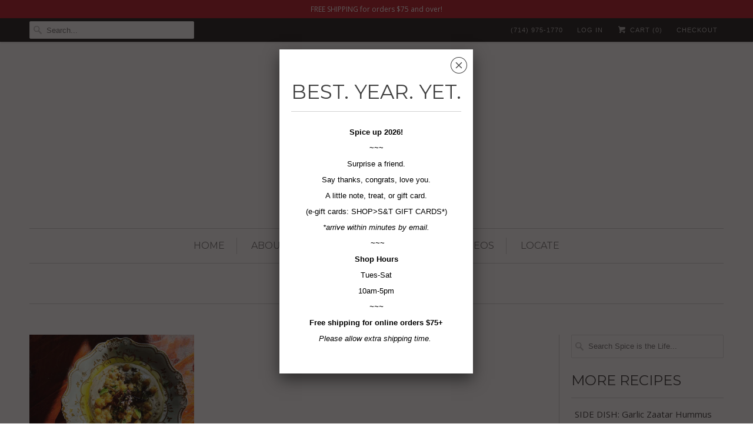

--- FILE ---
content_type: text/html; charset=utf-8
request_url: https://www.spiceandtulips.com/blogs/life-in-turkey/tagged/arbol-chiles
body_size: 11534
content:
<!DOCTYPE html>
<!--[if lt IE 7 ]><html class="ie ie6" lang="en"> <![endif]-->
<!--[if IE 7 ]><html class="ie ie7" lang="en"> <![endif]-->
<!--[if IE 8 ]><html class="ie ie8" lang="en"> <![endif]-->
<!--[if IE 9 ]><html class="ie ie9" lang="en"> <![endif]-->
<!--[if (gte IE 10)|!(IE)]><!--><html lang="en"> <!--<![endif]-->
  <head>
    <meta charset="utf-8">
    <meta http-equiv="cleartype" content="on">
    <meta name="robots" content="index,follow">

    
    <title>Spice is the Life Tagged "Arbol Chiles" - Spice &amp; Tulips</title>

    

    <!-- Custom Fonts -->
    
      <link href="//fonts.googleapis.com/css?family=.|Open+Sans+Condensed:light,normal,bold|Montserrat:light,normal,bold|Montserrat:light,normal,bold|Merriweather:light,normal,bold|Open+Sans:light,normal,bold" rel="stylesheet" type="text/css" />
    

    

<meta name="author" content="Spice &amp; Tulips">
<meta property="og:url" content="https://www.spiceandtulips.com/blogs/life-in-turkey/tagged/arbol-chiles">
<meta property="og:site_name" content="Spice &amp; Tulips">


  <meta property="og:type" content="article">
  <meta property="og:title" content="Spice is the Life">
  
    
    
    
      <meta property="og:image" content="http://www.spiceandtulips.com/cdn/shop/articles/Hummus_Otto-inspired_grande.jpg?v=1616261089">
      <meta property="og:image:secure_url" content="https://www.spiceandtulips.com/cdn/shop/articles/Hummus_Otto-inspired_grande.jpg?v=1616261089">
    
  





<meta name="twitter:card" content="summary">


    
    

    <!-- Mobile Specific Metas -->
    <meta name="HandheldFriendly" content="True">
    <meta name="MobileOptimized" content="320">
    <meta name="viewport" content="width=device-width,initial-scale=1">
    <meta name="theme-color" content="#ffffff">

    <!-- Stylesheets for Responsive 5.2.2 -->
    <link href="//www.spiceandtulips.com/cdn/shop/t/3/assets/styles.scss.css?v=119469901846267772011742937620" rel="stylesheet" type="text/css" media="all" />

    <!-- Icons -->
    <link rel="shortcut icon" type="image/x-icon" href="//www.spiceandtulips.com/cdn/shop/t/3/assets/favicon.png?v=157828324935333323681476484715">
    <link rel="canonical" href="https://www.spiceandtulips.com/blogs/life-in-turkey/tagged/arbol-chiles" />

    

    <script src="//www.spiceandtulips.com/cdn/shop/t/3/assets/app.js?v=112959874661920566621594156020" type="text/javascript"></script>
    
    <script>window.performance && window.performance.mark && window.performance.mark('shopify.content_for_header.start');</script><meta id="shopify-digital-wallet" name="shopify-digital-wallet" content="/10575086/digital_wallets/dialog">
<meta name="shopify-checkout-api-token" content="29b6c3789d7e08c625f955c007f0799f">
<meta id="in-context-paypal-metadata" data-shop-id="10575086" data-venmo-supported="false" data-environment="production" data-locale="en_US" data-paypal-v4="true" data-currency="USD">
<link rel="alternate" type="application/atom+xml" title="Feed" href="/blogs/life-in-turkey/tagged/arbol-chiles.atom" />
<script async="async" src="/checkouts/internal/preloads.js?locale=en-US"></script>
<link rel="preconnect" href="https://shop.app" crossorigin="anonymous">
<script async="async" src="https://shop.app/checkouts/internal/preloads.js?locale=en-US&shop_id=10575086" crossorigin="anonymous"></script>
<script id="shopify-features" type="application/json">{"accessToken":"29b6c3789d7e08c625f955c007f0799f","betas":["rich-media-storefront-analytics"],"domain":"www.spiceandtulips.com","predictiveSearch":true,"shopId":10575086,"locale":"en"}</script>
<script>var Shopify = Shopify || {};
Shopify.shop = "spice-tulips.myshopify.com";
Shopify.locale = "en";
Shopify.currency = {"active":"USD","rate":"1.0"};
Shopify.country = "US";
Shopify.theme = {"name":"Responsive","id":160819528,"schema_name":null,"schema_version":null,"theme_store_id":304,"role":"main"};
Shopify.theme.handle = "null";
Shopify.theme.style = {"id":null,"handle":null};
Shopify.cdnHost = "www.spiceandtulips.com/cdn";
Shopify.routes = Shopify.routes || {};
Shopify.routes.root = "/";</script>
<script type="module">!function(o){(o.Shopify=o.Shopify||{}).modules=!0}(window);</script>
<script>!function(o){function n(){var o=[];function n(){o.push(Array.prototype.slice.apply(arguments))}return n.q=o,n}var t=o.Shopify=o.Shopify||{};t.loadFeatures=n(),t.autoloadFeatures=n()}(window);</script>
<script>
  window.ShopifyPay = window.ShopifyPay || {};
  window.ShopifyPay.apiHost = "shop.app\/pay";
  window.ShopifyPay.redirectState = null;
</script>
<script id="shop-js-analytics" type="application/json">{"pageType":"blog"}</script>
<script defer="defer" async type="module" src="//www.spiceandtulips.com/cdn/shopifycloud/shop-js/modules/v2/client.init-shop-cart-sync_C5BV16lS.en.esm.js"></script>
<script defer="defer" async type="module" src="//www.spiceandtulips.com/cdn/shopifycloud/shop-js/modules/v2/chunk.common_CygWptCX.esm.js"></script>
<script type="module">
  await import("//www.spiceandtulips.com/cdn/shopifycloud/shop-js/modules/v2/client.init-shop-cart-sync_C5BV16lS.en.esm.js");
await import("//www.spiceandtulips.com/cdn/shopifycloud/shop-js/modules/v2/chunk.common_CygWptCX.esm.js");

  window.Shopify.SignInWithShop?.initShopCartSync?.({"fedCMEnabled":true,"windoidEnabled":true});

</script>
<script>
  window.Shopify = window.Shopify || {};
  if (!window.Shopify.featureAssets) window.Shopify.featureAssets = {};
  window.Shopify.featureAssets['shop-js'] = {"shop-cart-sync":["modules/v2/client.shop-cart-sync_ZFArdW7E.en.esm.js","modules/v2/chunk.common_CygWptCX.esm.js"],"init-fed-cm":["modules/v2/client.init-fed-cm_CmiC4vf6.en.esm.js","modules/v2/chunk.common_CygWptCX.esm.js"],"shop-button":["modules/v2/client.shop-button_tlx5R9nI.en.esm.js","modules/v2/chunk.common_CygWptCX.esm.js"],"shop-cash-offers":["modules/v2/client.shop-cash-offers_DOA2yAJr.en.esm.js","modules/v2/chunk.common_CygWptCX.esm.js","modules/v2/chunk.modal_D71HUcav.esm.js"],"init-windoid":["modules/v2/client.init-windoid_sURxWdc1.en.esm.js","modules/v2/chunk.common_CygWptCX.esm.js"],"shop-toast-manager":["modules/v2/client.shop-toast-manager_ClPi3nE9.en.esm.js","modules/v2/chunk.common_CygWptCX.esm.js"],"init-shop-email-lookup-coordinator":["modules/v2/client.init-shop-email-lookup-coordinator_B8hsDcYM.en.esm.js","modules/v2/chunk.common_CygWptCX.esm.js"],"init-shop-cart-sync":["modules/v2/client.init-shop-cart-sync_C5BV16lS.en.esm.js","modules/v2/chunk.common_CygWptCX.esm.js"],"avatar":["modules/v2/client.avatar_BTnouDA3.en.esm.js"],"pay-button":["modules/v2/client.pay-button_FdsNuTd3.en.esm.js","modules/v2/chunk.common_CygWptCX.esm.js"],"init-customer-accounts":["modules/v2/client.init-customer-accounts_DxDtT_ad.en.esm.js","modules/v2/client.shop-login-button_C5VAVYt1.en.esm.js","modules/v2/chunk.common_CygWptCX.esm.js","modules/v2/chunk.modal_D71HUcav.esm.js"],"init-shop-for-new-customer-accounts":["modules/v2/client.init-shop-for-new-customer-accounts_ChsxoAhi.en.esm.js","modules/v2/client.shop-login-button_C5VAVYt1.en.esm.js","modules/v2/chunk.common_CygWptCX.esm.js","modules/v2/chunk.modal_D71HUcav.esm.js"],"shop-login-button":["modules/v2/client.shop-login-button_C5VAVYt1.en.esm.js","modules/v2/chunk.common_CygWptCX.esm.js","modules/v2/chunk.modal_D71HUcav.esm.js"],"init-customer-accounts-sign-up":["modules/v2/client.init-customer-accounts-sign-up_CPSyQ0Tj.en.esm.js","modules/v2/client.shop-login-button_C5VAVYt1.en.esm.js","modules/v2/chunk.common_CygWptCX.esm.js","modules/v2/chunk.modal_D71HUcav.esm.js"],"shop-follow-button":["modules/v2/client.shop-follow-button_Cva4Ekp9.en.esm.js","modules/v2/chunk.common_CygWptCX.esm.js","modules/v2/chunk.modal_D71HUcav.esm.js"],"checkout-modal":["modules/v2/client.checkout-modal_BPM8l0SH.en.esm.js","modules/v2/chunk.common_CygWptCX.esm.js","modules/v2/chunk.modal_D71HUcav.esm.js"],"lead-capture":["modules/v2/client.lead-capture_Bi8yE_yS.en.esm.js","modules/v2/chunk.common_CygWptCX.esm.js","modules/v2/chunk.modal_D71HUcav.esm.js"],"shop-login":["modules/v2/client.shop-login_D6lNrXab.en.esm.js","modules/v2/chunk.common_CygWptCX.esm.js","modules/v2/chunk.modal_D71HUcav.esm.js"],"payment-terms":["modules/v2/client.payment-terms_CZxnsJam.en.esm.js","modules/v2/chunk.common_CygWptCX.esm.js","modules/v2/chunk.modal_D71HUcav.esm.js"]};
</script>
<script id="__st">var __st={"a":10575086,"offset":-28800,"reqid":"7e7f4e79-7725-4b60-b58d-b31643200468-1768753082","pageurl":"www.spiceandtulips.com\/blogs\/life-in-turkey\/tagged\/arbol-chiles","s":"blogs-105848456","u":"c8841d70559f","p":"blog","rtyp":"blog","rid":105848456};</script>
<script>window.ShopifyPaypalV4VisibilityTracking = true;</script>
<script id="captcha-bootstrap">!function(){'use strict';const t='contact',e='account',n='new_comment',o=[[t,t],['blogs',n],['comments',n],[t,'customer']],c=[[e,'customer_login'],[e,'guest_login'],[e,'recover_customer_password'],[e,'create_customer']],r=t=>t.map((([t,e])=>`form[action*='/${t}']:not([data-nocaptcha='true']) input[name='form_type'][value='${e}']`)).join(','),a=t=>()=>t?[...document.querySelectorAll(t)].map((t=>t.form)):[];function s(){const t=[...o],e=r(t);return a(e)}const i='password',u='form_key',d=['recaptcha-v3-token','g-recaptcha-response','h-captcha-response',i],f=()=>{try{return window.sessionStorage}catch{return}},m='__shopify_v',_=t=>t.elements[u];function p(t,e,n=!1){try{const o=window.sessionStorage,c=JSON.parse(o.getItem(e)),{data:r}=function(t){const{data:e,action:n}=t;return t[m]||n?{data:e,action:n}:{data:t,action:n}}(c);for(const[e,n]of Object.entries(r))t.elements[e]&&(t.elements[e].value=n);n&&o.removeItem(e)}catch(o){console.error('form repopulation failed',{error:o})}}const l='form_type',E='cptcha';function T(t){t.dataset[E]=!0}const w=window,h=w.document,L='Shopify',v='ce_forms',y='captcha';let A=!1;((t,e)=>{const n=(g='f06e6c50-85a8-45c8-87d0-21a2b65856fe',I='https://cdn.shopify.com/shopifycloud/storefront-forms-hcaptcha/ce_storefront_forms_captcha_hcaptcha.v1.5.2.iife.js',D={infoText:'Protected by hCaptcha',privacyText:'Privacy',termsText:'Terms'},(t,e,n)=>{const o=w[L][v],c=o.bindForm;if(c)return c(t,g,e,D).then(n);var r;o.q.push([[t,g,e,D],n]),r=I,A||(h.body.append(Object.assign(h.createElement('script'),{id:'captcha-provider',async:!0,src:r})),A=!0)});var g,I,D;w[L]=w[L]||{},w[L][v]=w[L][v]||{},w[L][v].q=[],w[L][y]=w[L][y]||{},w[L][y].protect=function(t,e){n(t,void 0,e),T(t)},Object.freeze(w[L][y]),function(t,e,n,w,h,L){const[v,y,A,g]=function(t,e,n){const i=e?o:[],u=t?c:[],d=[...i,...u],f=r(d),m=r(i),_=r(d.filter((([t,e])=>n.includes(e))));return[a(f),a(m),a(_),s()]}(w,h,L),I=t=>{const e=t.target;return e instanceof HTMLFormElement?e:e&&e.form},D=t=>v().includes(t);t.addEventListener('submit',(t=>{const e=I(t);if(!e)return;const n=D(e)&&!e.dataset.hcaptchaBound&&!e.dataset.recaptchaBound,o=_(e),c=g().includes(e)&&(!o||!o.value);(n||c)&&t.preventDefault(),c&&!n&&(function(t){try{if(!f())return;!function(t){const e=f();if(!e)return;const n=_(t);if(!n)return;const o=n.value;o&&e.removeItem(o)}(t);const e=Array.from(Array(32),(()=>Math.random().toString(36)[2])).join('');!function(t,e){_(t)||t.append(Object.assign(document.createElement('input'),{type:'hidden',name:u})),t.elements[u].value=e}(t,e),function(t,e){const n=f();if(!n)return;const o=[...t.querySelectorAll(`input[type='${i}']`)].map((({name:t})=>t)),c=[...d,...o],r={};for(const[a,s]of new FormData(t).entries())c.includes(a)||(r[a]=s);n.setItem(e,JSON.stringify({[m]:1,action:t.action,data:r}))}(t,e)}catch(e){console.error('failed to persist form',e)}}(e),e.submit())}));const S=(t,e)=>{t&&!t.dataset[E]&&(n(t,e.some((e=>e===t))),T(t))};for(const o of['focusin','change'])t.addEventListener(o,(t=>{const e=I(t);D(e)&&S(e,y())}));const B=e.get('form_key'),M=e.get(l),P=B&&M;t.addEventListener('DOMContentLoaded',(()=>{const t=y();if(P)for(const e of t)e.elements[l].value===M&&p(e,B);[...new Set([...A(),...v().filter((t=>'true'===t.dataset.shopifyCaptcha))])].forEach((e=>S(e,t)))}))}(h,new URLSearchParams(w.location.search),n,t,e,['guest_login'])})(!0,!0)}();</script>
<script integrity="sha256-4kQ18oKyAcykRKYeNunJcIwy7WH5gtpwJnB7kiuLZ1E=" data-source-attribution="shopify.loadfeatures" defer="defer" src="//www.spiceandtulips.com/cdn/shopifycloud/storefront/assets/storefront/load_feature-a0a9edcb.js" crossorigin="anonymous"></script>
<script crossorigin="anonymous" defer="defer" src="//www.spiceandtulips.com/cdn/shopifycloud/storefront/assets/shopify_pay/storefront-65b4c6d7.js?v=20250812"></script>
<script data-source-attribution="shopify.dynamic_checkout.dynamic.init">var Shopify=Shopify||{};Shopify.PaymentButton=Shopify.PaymentButton||{isStorefrontPortableWallets:!0,init:function(){window.Shopify.PaymentButton.init=function(){};var t=document.createElement("script");t.src="https://www.spiceandtulips.com/cdn/shopifycloud/portable-wallets/latest/portable-wallets.en.js",t.type="module",document.head.appendChild(t)}};
</script>
<script data-source-attribution="shopify.dynamic_checkout.buyer_consent">
  function portableWalletsHideBuyerConsent(e){var t=document.getElementById("shopify-buyer-consent"),n=document.getElementById("shopify-subscription-policy-button");t&&n&&(t.classList.add("hidden"),t.setAttribute("aria-hidden","true"),n.removeEventListener("click",e))}function portableWalletsShowBuyerConsent(e){var t=document.getElementById("shopify-buyer-consent"),n=document.getElementById("shopify-subscription-policy-button");t&&n&&(t.classList.remove("hidden"),t.removeAttribute("aria-hidden"),n.addEventListener("click",e))}window.Shopify?.PaymentButton&&(window.Shopify.PaymentButton.hideBuyerConsent=portableWalletsHideBuyerConsent,window.Shopify.PaymentButton.showBuyerConsent=portableWalletsShowBuyerConsent);
</script>
<script data-source-attribution="shopify.dynamic_checkout.cart.bootstrap">document.addEventListener("DOMContentLoaded",(function(){function t(){return document.querySelector("shopify-accelerated-checkout-cart, shopify-accelerated-checkout")}if(t())Shopify.PaymentButton.init();else{new MutationObserver((function(e,n){t()&&(Shopify.PaymentButton.init(),n.disconnect())})).observe(document.body,{childList:!0,subtree:!0})}}));
</script>
<link id="shopify-accelerated-checkout-styles" rel="stylesheet" media="screen" href="https://www.spiceandtulips.com/cdn/shopifycloud/portable-wallets/latest/accelerated-checkout-backwards-compat.css" crossorigin="anonymous">
<style id="shopify-accelerated-checkout-cart">
        #shopify-buyer-consent {
  margin-top: 1em;
  display: inline-block;
  width: 100%;
}

#shopify-buyer-consent.hidden {
  display: none;
}

#shopify-subscription-policy-button {
  background: none;
  border: none;
  padding: 0;
  text-decoration: underline;
  font-size: inherit;
  cursor: pointer;
}

#shopify-subscription-policy-button::before {
  box-shadow: none;
}

      </style>

<script>window.performance && window.performance.mark && window.performance.mark('shopify.content_for_header.end');</script>
  <link href="https://monorail-edge.shopifysvc.com" rel="dns-prefetch">
<script>(function(){if ("sendBeacon" in navigator && "performance" in window) {try {var session_token_from_headers = performance.getEntriesByType('navigation')[0].serverTiming.find(x => x.name == '_s').description;} catch {var session_token_from_headers = undefined;}var session_cookie_matches = document.cookie.match(/_shopify_s=([^;]*)/);var session_token_from_cookie = session_cookie_matches && session_cookie_matches.length === 2 ? session_cookie_matches[1] : "";var session_token = session_token_from_headers || session_token_from_cookie || "";function handle_abandonment_event(e) {var entries = performance.getEntries().filter(function(entry) {return /monorail-edge.shopifysvc.com/.test(entry.name);});if (!window.abandonment_tracked && entries.length === 0) {window.abandonment_tracked = true;var currentMs = Date.now();var navigation_start = performance.timing.navigationStart;var payload = {shop_id: 10575086,url: window.location.href,navigation_start,duration: currentMs - navigation_start,session_token,page_type: "blog"};window.navigator.sendBeacon("https://monorail-edge.shopifysvc.com/v1/produce", JSON.stringify({schema_id: "online_store_buyer_site_abandonment/1.1",payload: payload,metadata: {event_created_at_ms: currentMs,event_sent_at_ms: currentMs}}));}}window.addEventListener('pagehide', handle_abandonment_event);}}());</script>
<script id="web-pixels-manager-setup">(function e(e,d,r,n,o){if(void 0===o&&(o={}),!Boolean(null===(a=null===(i=window.Shopify)||void 0===i?void 0:i.analytics)||void 0===a?void 0:a.replayQueue)){var i,a;window.Shopify=window.Shopify||{};var t=window.Shopify;t.analytics=t.analytics||{};var s=t.analytics;s.replayQueue=[],s.publish=function(e,d,r){return s.replayQueue.push([e,d,r]),!0};try{self.performance.mark("wpm:start")}catch(e){}var l=function(){var e={modern:/Edge?\/(1{2}[4-9]|1[2-9]\d|[2-9]\d{2}|\d{4,})\.\d+(\.\d+|)|Firefox\/(1{2}[4-9]|1[2-9]\d|[2-9]\d{2}|\d{4,})\.\d+(\.\d+|)|Chrom(ium|e)\/(9{2}|\d{3,})\.\d+(\.\d+|)|(Maci|X1{2}).+ Version\/(15\.\d+|(1[6-9]|[2-9]\d|\d{3,})\.\d+)([,.]\d+|)( \(\w+\)|)( Mobile\/\w+|) Safari\/|Chrome.+OPR\/(9{2}|\d{3,})\.\d+\.\d+|(CPU[ +]OS|iPhone[ +]OS|CPU[ +]iPhone|CPU IPhone OS|CPU iPad OS)[ +]+(15[._]\d+|(1[6-9]|[2-9]\d|\d{3,})[._]\d+)([._]\d+|)|Android:?[ /-](13[3-9]|1[4-9]\d|[2-9]\d{2}|\d{4,})(\.\d+|)(\.\d+|)|Android.+Firefox\/(13[5-9]|1[4-9]\d|[2-9]\d{2}|\d{4,})\.\d+(\.\d+|)|Android.+Chrom(ium|e)\/(13[3-9]|1[4-9]\d|[2-9]\d{2}|\d{4,})\.\d+(\.\d+|)|SamsungBrowser\/([2-9]\d|\d{3,})\.\d+/,legacy:/Edge?\/(1[6-9]|[2-9]\d|\d{3,})\.\d+(\.\d+|)|Firefox\/(5[4-9]|[6-9]\d|\d{3,})\.\d+(\.\d+|)|Chrom(ium|e)\/(5[1-9]|[6-9]\d|\d{3,})\.\d+(\.\d+|)([\d.]+$|.*Safari\/(?![\d.]+ Edge\/[\d.]+$))|(Maci|X1{2}).+ Version\/(10\.\d+|(1[1-9]|[2-9]\d|\d{3,})\.\d+)([,.]\d+|)( \(\w+\)|)( Mobile\/\w+|) Safari\/|Chrome.+OPR\/(3[89]|[4-9]\d|\d{3,})\.\d+\.\d+|(CPU[ +]OS|iPhone[ +]OS|CPU[ +]iPhone|CPU IPhone OS|CPU iPad OS)[ +]+(10[._]\d+|(1[1-9]|[2-9]\d|\d{3,})[._]\d+)([._]\d+|)|Android:?[ /-](13[3-9]|1[4-9]\d|[2-9]\d{2}|\d{4,})(\.\d+|)(\.\d+|)|Mobile Safari.+OPR\/([89]\d|\d{3,})\.\d+\.\d+|Android.+Firefox\/(13[5-9]|1[4-9]\d|[2-9]\d{2}|\d{4,})\.\d+(\.\d+|)|Android.+Chrom(ium|e)\/(13[3-9]|1[4-9]\d|[2-9]\d{2}|\d{4,})\.\d+(\.\d+|)|Android.+(UC? ?Browser|UCWEB|U3)[ /]?(15\.([5-9]|\d{2,})|(1[6-9]|[2-9]\d|\d{3,})\.\d+)\.\d+|SamsungBrowser\/(5\.\d+|([6-9]|\d{2,})\.\d+)|Android.+MQ{2}Browser\/(14(\.(9|\d{2,})|)|(1[5-9]|[2-9]\d|\d{3,})(\.\d+|))(\.\d+|)|K[Aa][Ii]OS\/(3\.\d+|([4-9]|\d{2,})\.\d+)(\.\d+|)/},d=e.modern,r=e.legacy,n=navigator.userAgent;return n.match(d)?"modern":n.match(r)?"legacy":"unknown"}(),u="modern"===l?"modern":"legacy",c=(null!=n?n:{modern:"",legacy:""})[u],f=function(e){return[e.baseUrl,"/wpm","/b",e.hashVersion,"modern"===e.buildTarget?"m":"l",".js"].join("")}({baseUrl:d,hashVersion:r,buildTarget:u}),m=function(e){var d=e.version,r=e.bundleTarget,n=e.surface,o=e.pageUrl,i=e.monorailEndpoint;return{emit:function(e){var a=e.status,t=e.errorMsg,s=(new Date).getTime(),l=JSON.stringify({metadata:{event_sent_at_ms:s},events:[{schema_id:"web_pixels_manager_load/3.1",payload:{version:d,bundle_target:r,page_url:o,status:a,surface:n,error_msg:t},metadata:{event_created_at_ms:s}}]});if(!i)return console&&console.warn&&console.warn("[Web Pixels Manager] No Monorail endpoint provided, skipping logging."),!1;try{return self.navigator.sendBeacon.bind(self.navigator)(i,l)}catch(e){}var u=new XMLHttpRequest;try{return u.open("POST",i,!0),u.setRequestHeader("Content-Type","text/plain"),u.send(l),!0}catch(e){return console&&console.warn&&console.warn("[Web Pixels Manager] Got an unhandled error while logging to Monorail."),!1}}}}({version:r,bundleTarget:l,surface:e.surface,pageUrl:self.location.href,monorailEndpoint:e.monorailEndpoint});try{o.browserTarget=l,function(e){var d=e.src,r=e.async,n=void 0===r||r,o=e.onload,i=e.onerror,a=e.sri,t=e.scriptDataAttributes,s=void 0===t?{}:t,l=document.createElement("script"),u=document.querySelector("head"),c=document.querySelector("body");if(l.async=n,l.src=d,a&&(l.integrity=a,l.crossOrigin="anonymous"),s)for(var f in s)if(Object.prototype.hasOwnProperty.call(s,f))try{l.dataset[f]=s[f]}catch(e){}if(o&&l.addEventListener("load",o),i&&l.addEventListener("error",i),u)u.appendChild(l);else{if(!c)throw new Error("Did not find a head or body element to append the script");c.appendChild(l)}}({src:f,async:!0,onload:function(){if(!function(){var e,d;return Boolean(null===(d=null===(e=window.Shopify)||void 0===e?void 0:e.analytics)||void 0===d?void 0:d.initialized)}()){var d=window.webPixelsManager.init(e)||void 0;if(d){var r=window.Shopify.analytics;r.replayQueue.forEach((function(e){var r=e[0],n=e[1],o=e[2];d.publishCustomEvent(r,n,o)})),r.replayQueue=[],r.publish=d.publishCustomEvent,r.visitor=d.visitor,r.initialized=!0}}},onerror:function(){return m.emit({status:"failed",errorMsg:"".concat(f," has failed to load")})},sri:function(e){var d=/^sha384-[A-Za-z0-9+/=]+$/;return"string"==typeof e&&d.test(e)}(c)?c:"",scriptDataAttributes:o}),m.emit({status:"loading"})}catch(e){m.emit({status:"failed",errorMsg:(null==e?void 0:e.message)||"Unknown error"})}}})({shopId: 10575086,storefrontBaseUrl: "https://www.spiceandtulips.com",extensionsBaseUrl: "https://extensions.shopifycdn.com/cdn/shopifycloud/web-pixels-manager",monorailEndpoint: "https://monorail-edge.shopifysvc.com/unstable/produce_batch",surface: "storefront-renderer",enabledBetaFlags: ["2dca8a86"],webPixelsConfigList: [{"id":"shopify-app-pixel","configuration":"{}","eventPayloadVersion":"v1","runtimeContext":"STRICT","scriptVersion":"0450","apiClientId":"shopify-pixel","type":"APP","privacyPurposes":["ANALYTICS","MARKETING"]},{"id":"shopify-custom-pixel","eventPayloadVersion":"v1","runtimeContext":"LAX","scriptVersion":"0450","apiClientId":"shopify-pixel","type":"CUSTOM","privacyPurposes":["ANALYTICS","MARKETING"]}],isMerchantRequest: false,initData: {"shop":{"name":"Spice \u0026 Tulips","paymentSettings":{"currencyCode":"USD"},"myshopifyDomain":"spice-tulips.myshopify.com","countryCode":"US","storefrontUrl":"https:\/\/www.spiceandtulips.com"},"customer":null,"cart":null,"checkout":null,"productVariants":[],"purchasingCompany":null},},"https://www.spiceandtulips.com/cdn","fcfee988w5aeb613cpc8e4bc33m6693e112",{"modern":"","legacy":""},{"shopId":"10575086","storefrontBaseUrl":"https:\/\/www.spiceandtulips.com","extensionBaseUrl":"https:\/\/extensions.shopifycdn.com\/cdn\/shopifycloud\/web-pixels-manager","surface":"storefront-renderer","enabledBetaFlags":"[\"2dca8a86\"]","isMerchantRequest":"false","hashVersion":"fcfee988w5aeb613cpc8e4bc33m6693e112","publish":"custom","events":"[[\"page_viewed\",{}]]"});</script><script>
  window.ShopifyAnalytics = window.ShopifyAnalytics || {};
  window.ShopifyAnalytics.meta = window.ShopifyAnalytics.meta || {};
  window.ShopifyAnalytics.meta.currency = 'USD';
  var meta = {"page":{"pageType":"blog","resourceType":"blog","resourceId":105848456,"requestId":"7e7f4e79-7725-4b60-b58d-b31643200468-1768753082"}};
  for (var attr in meta) {
    window.ShopifyAnalytics.meta[attr] = meta[attr];
  }
</script>
<script class="analytics">
  (function () {
    var customDocumentWrite = function(content) {
      var jquery = null;

      if (window.jQuery) {
        jquery = window.jQuery;
      } else if (window.Checkout && window.Checkout.$) {
        jquery = window.Checkout.$;
      }

      if (jquery) {
        jquery('body').append(content);
      }
    };

    var hasLoggedConversion = function(token) {
      if (token) {
        return document.cookie.indexOf('loggedConversion=' + token) !== -1;
      }
      return false;
    }

    var setCookieIfConversion = function(token) {
      if (token) {
        var twoMonthsFromNow = new Date(Date.now());
        twoMonthsFromNow.setMonth(twoMonthsFromNow.getMonth() + 2);

        document.cookie = 'loggedConversion=' + token + '; expires=' + twoMonthsFromNow;
      }
    }

    var trekkie = window.ShopifyAnalytics.lib = window.trekkie = window.trekkie || [];
    if (trekkie.integrations) {
      return;
    }
    trekkie.methods = [
      'identify',
      'page',
      'ready',
      'track',
      'trackForm',
      'trackLink'
    ];
    trekkie.factory = function(method) {
      return function() {
        var args = Array.prototype.slice.call(arguments);
        args.unshift(method);
        trekkie.push(args);
        return trekkie;
      };
    };
    for (var i = 0; i < trekkie.methods.length; i++) {
      var key = trekkie.methods[i];
      trekkie[key] = trekkie.factory(key);
    }
    trekkie.load = function(config) {
      trekkie.config = config || {};
      trekkie.config.initialDocumentCookie = document.cookie;
      var first = document.getElementsByTagName('script')[0];
      var script = document.createElement('script');
      script.type = 'text/javascript';
      script.onerror = function(e) {
        var scriptFallback = document.createElement('script');
        scriptFallback.type = 'text/javascript';
        scriptFallback.onerror = function(error) {
                var Monorail = {
      produce: function produce(monorailDomain, schemaId, payload) {
        var currentMs = new Date().getTime();
        var event = {
          schema_id: schemaId,
          payload: payload,
          metadata: {
            event_created_at_ms: currentMs,
            event_sent_at_ms: currentMs
          }
        };
        return Monorail.sendRequest("https://" + monorailDomain + "/v1/produce", JSON.stringify(event));
      },
      sendRequest: function sendRequest(endpointUrl, payload) {
        // Try the sendBeacon API
        if (window && window.navigator && typeof window.navigator.sendBeacon === 'function' && typeof window.Blob === 'function' && !Monorail.isIos12()) {
          var blobData = new window.Blob([payload], {
            type: 'text/plain'
          });

          if (window.navigator.sendBeacon(endpointUrl, blobData)) {
            return true;
          } // sendBeacon was not successful

        } // XHR beacon

        var xhr = new XMLHttpRequest();

        try {
          xhr.open('POST', endpointUrl);
          xhr.setRequestHeader('Content-Type', 'text/plain');
          xhr.send(payload);
        } catch (e) {
          console.log(e);
        }

        return false;
      },
      isIos12: function isIos12() {
        return window.navigator.userAgent.lastIndexOf('iPhone; CPU iPhone OS 12_') !== -1 || window.navigator.userAgent.lastIndexOf('iPad; CPU OS 12_') !== -1;
      }
    };
    Monorail.produce('monorail-edge.shopifysvc.com',
      'trekkie_storefront_load_errors/1.1',
      {shop_id: 10575086,
      theme_id: 160819528,
      app_name: "storefront",
      context_url: window.location.href,
      source_url: "//www.spiceandtulips.com/cdn/s/trekkie.storefront.cd680fe47e6c39ca5d5df5f0a32d569bc48c0f27.min.js"});

        };
        scriptFallback.async = true;
        scriptFallback.src = '//www.spiceandtulips.com/cdn/s/trekkie.storefront.cd680fe47e6c39ca5d5df5f0a32d569bc48c0f27.min.js';
        first.parentNode.insertBefore(scriptFallback, first);
      };
      script.async = true;
      script.src = '//www.spiceandtulips.com/cdn/s/trekkie.storefront.cd680fe47e6c39ca5d5df5f0a32d569bc48c0f27.min.js';
      first.parentNode.insertBefore(script, first);
    };
    trekkie.load(
      {"Trekkie":{"appName":"storefront","development":false,"defaultAttributes":{"shopId":10575086,"isMerchantRequest":null,"themeId":160819528,"themeCityHash":"4410283082866705811","contentLanguage":"en","currency":"USD","eventMetadataId":"c1b95174-5ea0-455a-acef-2f4e20f26b0e"},"isServerSideCookieWritingEnabled":true,"monorailRegion":"shop_domain","enabledBetaFlags":["65f19447"]},"Session Attribution":{},"S2S":{"facebookCapiEnabled":false,"source":"trekkie-storefront-renderer","apiClientId":580111}}
    );

    var loaded = false;
    trekkie.ready(function() {
      if (loaded) return;
      loaded = true;

      window.ShopifyAnalytics.lib = window.trekkie;

      var originalDocumentWrite = document.write;
      document.write = customDocumentWrite;
      try { window.ShopifyAnalytics.merchantGoogleAnalytics.call(this); } catch(error) {};
      document.write = originalDocumentWrite;

      window.ShopifyAnalytics.lib.page(null,{"pageType":"blog","resourceType":"blog","resourceId":105848456,"requestId":"7e7f4e79-7725-4b60-b58d-b31643200468-1768753082","shopifyEmitted":true});

      var match = window.location.pathname.match(/checkouts\/(.+)\/(thank_you|post_purchase)/)
      var token = match? match[1]: undefined;
      if (!hasLoggedConversion(token)) {
        setCookieIfConversion(token);
        
      }
    });


        var eventsListenerScript = document.createElement('script');
        eventsListenerScript.async = true;
        eventsListenerScript.src = "//www.spiceandtulips.com/cdn/shopifycloud/storefront/assets/shop_events_listener-3da45d37.js";
        document.getElementsByTagName('head')[0].appendChild(eventsListenerScript);

})();</script>
<script
  defer
  src="https://www.spiceandtulips.com/cdn/shopifycloud/perf-kit/shopify-perf-kit-3.0.4.min.js"
  data-application="storefront-renderer"
  data-shop-id="10575086"
  data-render-region="gcp-us-central1"
  data-page-type="blog"
  data-theme-instance-id="160819528"
  data-theme-name=""
  data-theme-version=""
  data-monorail-region="shop_domain"
  data-resource-timing-sampling-rate="10"
  data-shs="true"
  data-shs-beacon="true"
  data-shs-export-with-fetch="true"
  data-shs-logs-sample-rate="1"
  data-shs-beacon-endpoint="https://www.spiceandtulips.com/api/collect"
></script>
</head>
  <body class="blog">
    <div class="promo_banner">
            <span>FREE SHIPPING for orders $75 and over!</span>
          </div>
    <div class="top_bar">
      <div class="container">
        
          <div class="four columns top_bar_search">
            <form class="search" action="/search">
              
                <input type="hidden" name="type" value="product" />
              
              <input type="text" name="q" class="search_box" placeholder="Search..." value="" autocapitalize="off" autocomplete="off" autocorrect="off" />
            </form>
          </div>
        

        

        <div class="columns twelve">
          <ul>
            
              
                <li>
                  <a href="/pages/714-975-1770">(714) 975-1770</a>
                </li>
              
            

            
              
                <li>
                  <a href="https://www.spiceandtulips.com/customer_authentication/redirect?locale=en&amp;region_country=US" id="customer_login_link">Log in</a>
                </li>
              
            

            <li>
              <a href="/cart" class="cart_button"><span class="icon-cart"></span> Cart (<span class="cart_count">0</span>)</a>
            </li>
            <li>
              
                <a href="/cart" class="checkout">Checkout</a>
              
            </li>
          </ul>
        </div>
      </div>
    </div>

    <div class="container content">
      <div class="sixteen columns logo">
        

        <a href="https://www.spiceandtulips.com" title="Spice &amp; Tulips">
          
            <img src="//www.spiceandtulips.com/cdn/shop/t/3/assets/logo.png?v=1373744951429687181476484715" alt="Spice &amp; Tulips" />
          
        </a>
      </div>

      <div class="sixteen columns clearfix">
        <div id="mobile_nav">
          
        </div>
        <div id="nav">
          <ul id="menu">
            
              
                <li><a href="/" >Home</a></li>
              
            
              
                <li class="dropdown"><a href="/pages/about-us"  >About<span class="icon-down-arrow arrow"></span></a>
                  <ul class="animated fadeIn">
                    
                      
                        <li><a href="/pages/about-us">Tarkan & Marissa</a></li>
                      
                    
                      
                        <li><a href="/pages/tulips-in-turkey">Tulips in Turkey</a></li>
                      
                    
                      
                        <li><a href="/pages/flowers">Flowers</a></li>
                      
                    
                      
                        <li><a href="/pages/in-loving-memory">In Loving Memory</a></li>
                      
                    
                  </ul>
                </li>
              
            
              
                <li class="dropdown"><a href="/collections"  >Shop<span class="icon-down-arrow arrow"></span></a>
                  <ul class="animated fadeIn">
                    
                      
                        <li><a href="/collections/signature-spice-blends">Signature Spice Blends</a></li>
                      
                    
                      
                        <li><a href="/collections/single-spices">Single Spices</a></li>
                      
                    
                      
                        <li><a href="/collections/the-creative-kitchen">Gourmet Salts</a></li>
                      
                    
                      
                        <li><a href="/collections/oil-balsamic">Aged Balsamics</a></li>
                      
                    
                      
                        <li><a href="/collections/sultans-gift-sets">S&T Gift Sets</a></li>
                      
                    
                      
                        <li><a href="/collections/spice-tulips-gift-cards">S&T Gift Cards</a></li>
                      
                    
                  </ul>
                </li>
              
            
              
                <li><a href="/blogs/life-in-turkey" class="active">Recipes</a></li>
              
            
              
                <li><a href="/pages/videos" >Videos</a></li>
              
            
              
                <li><a href="/pages/locate" >Locate</a></li>
              
            
          </ul>
        </div>
      </div>

      

      
        

  <div class="sixteen columns">
    <div class="section clearfix">
      <h1>
        
          <a href="/blogs/life-in-turkey/tagged/arbol-chiles" title="Spice is the Life">Arbol Chiles</a>
        
      </h1>

        <div class="breadcrumb sixteen columns alpha omega" itemscope itemtype="http://schema.org/BreadcrumbList">
          
        </div>
    </div>
  </div>

  <div class="twelve columns">
    
      
        
          <div class="four columns alpha article">
        

        
          <a href="/blogs/life-in-turkey/side-dish-mediterranean-hummus" title="SIDE DISH: Garlic Zaatar Hummus">
            <img  data-sizes="auto"
                  data-src="//www.spiceandtulips.com/cdn/shop/articles/Hummus_Otto-inspired_580x.jpg?v=1616261089"
                  
                    data-srcset=" //www.spiceandtulips.com/cdn/shop/articles/Hummus_Otto-inspired_760x.jpg?v=1616261089 760w,
                                  //www.spiceandtulips.com/cdn/shop/articles/Hummus_Otto-inspired_472x.jpg?v=1616261089 472w,
                                  //www.spiceandtulips.com/cdn/shop/articles/Hummus_Otto-inspired_380x.jpg?v=1616261089 380w,
                                  //www.spiceandtulips.com/cdn/shop/articles/Hummus_Otto-inspired_236x.jpg?v=1616261089 236w"
                  
                  class="lazyload transition-in"
                  alt="SIDE DISH: Garlic Zaatar Hummus" />
          </a>
        
      

        
          <div class="blog_meta tags">
            
              <span><a href="https://www.spiceandtulips.com/blogs/life-in-turkey/tagged/arbol-chiles" title="Spice is the Life tagged Arbol Chiles">Arbol Chiles</a></span>
            
              <span><a href="https://www.spiceandtulips.com/blogs/life-in-turkey/tagged/zaatar" title="Spice is the Life tagged Zaatar">Zaatar</a></span>
            
          </div>
        

        <h2 class="article_title"><a href="/blogs/life-in-turkey/side-dish-mediterranean-hummus">SIDE DISH: Garlic Zaatar Hummus</a></h2>

        <p class="blog_meta">
          

          

          
            
          
        </p>

        
        
      </div>

      
        
      
    
  </div>

  
  <div class="sidebar four columns">
    <div class="sidebar_content">
      
        <form class="blog_search" action="/search">
          <input type="hidden" name="type" value="article" />
          <input type="text" name="q" class="search_box" placeholder="Search Spice is the Life..." autocapitalize="off" autocomplete="off" autocorrect="off" value="" />
        </form>
      

      

      
        <h4>More Recipes</h4>      
        <ul class="blog_list recent_articles">
          
            <li>
              <a href="/blogs/life-in-turkey/side-dish-mediterranean-hummus" title="SIDE DISH: Garlic Zaatar Hummus">SIDE DISH: Garlic Zaatar Hummus</a>
              
            </li>
          
            <li>
              <a href="/blogs/life-in-turkey/main-dish-karniyarik-stuffed-eggplant" title="MAIN DISH: Karniyarik (Stuffed Eggplant)">MAIN DISH: Karniyarik (Stuffed Eggplant)</a>
              
            </li>
          
            <li>
              <a href="/blogs/life-in-turkey/sauteed-zucchini-dip" title="SIDE DISH: Sautéed Zucchini Dip">SIDE DISH: Sautéed Zucchini Dip</a>
              
            </li>
          
            <li>
              <a href="/blogs/life-in-turkey/main-dish-mucver-veggie-fritters" title="SIDE DISH: Mücver (Veggie Fritters)">SIDE DISH: Mücver (Veggie Fritters)</a>
              
            </li>
          
            <li>
              <a href="/blogs/life-in-turkey/menemen" title="BRUNCH: Menemen Eggs &amp; Spices">BRUNCH: Menemen Eggs & Spices</a>
              
            </li>
          
            <li>
              <a href="/blogs/life-in-turkey/treat-blueberry-almond-flour-cake" title="TREAT: Blueberry Almond Flour Cake">TREAT: Blueberry Almond Flour Cake</a>
              
            </li>
          
            <li>
              <a href="/blogs/life-in-turkey/soup-french-onion" title="SOUP: French Onion with Reishi Broth">SOUP: French Onion with Reishi Broth</a>
              
            </li>
          
            <li>
              <a href="/blogs/life-in-turkey/salad-beets-and-arugula" title="SALAD: Colorful Beets with Arugula">SALAD: Colorful Beets with Arugula</a>
              
            </li>
          
            <li>
              <a href="/blogs/life-in-turkey/main-dish-fettucine" title="MAIN DISH: Fettucine with Ricotta &amp; Mint">MAIN DISH: Fettucine with Ricotta & Mint</a>
              
            </li>
          
            <li>
              <a href="/blogs/life-in-turkey/side-dish-roasted-zucchini" title="SIDE DISH: Oven Roasted Zucchini">SIDE DISH: Oven Roasted Zucchini</a>
              
            </li>
          
        </ul>
      
    
    
      <h4>Looking for...</h4>
      <ul class="blog_list ">
        
          <li>
            <a href="https://www.spiceandtulips.com/blogs/life-in-turkey/tagged/arbol-chiles" title="Spice is the Life tagged Arbol Chiles">Arbol Chiles</a>
          </li>
        
          <li>
            <a href="https://www.spiceandtulips.com/blogs/life-in-turkey/tagged/artisanal-preserves" title="Spice is the Life tagged Artisanal Preserves">Artisanal Preserves</a>
          </li>
        
          <li>
            <a href="https://www.spiceandtulips.com/blogs/life-in-turkey/tagged/byzantine" title="Spice is the Life tagged Byzantine">Byzantine</a>
          </li>
        
          <li>
            <a href="https://www.spiceandtulips.com/blogs/life-in-turkey/tagged/fig-balsamic" title="Spice is the Life tagged Fig Balsamic">Fig Balsamic</a>
          </li>
        
          <li>
            <a href="https://www.spiceandtulips.com/blogs/life-in-turkey/tagged/french-picnic" title="Spice is the Life tagged French Picnic">French Picnic</a>
          </li>
        
          <li>
            <a href="https://www.spiceandtulips.com/blogs/life-in-turkey/tagged/grand-bazaar" title="Spice is the Life tagged Grand Bazaar">Grand Bazaar</a>
          </li>
        
          <li>
            <a href="https://www.spiceandtulips.com/blogs/life-in-turkey/tagged/harissa" title="Spice is the Life tagged Harissa">Harissa</a>
          </li>
        
          <li>
            <a href="https://www.spiceandtulips.com/blogs/life-in-turkey/tagged/herbes-de-provence" title="Spice is the Life tagged Herbes de Provence">Herbes de Provence</a>
          </li>
        
          <li>
            <a href="https://www.spiceandtulips.com/blogs/life-in-turkey/tagged/istanbul-izgara" title="Spice is the Life tagged Istanbul Izgara">Istanbul Izgara</a>
          </li>
        
          <li>
            <a href="https://www.spiceandtulips.com/blogs/life-in-turkey/tagged/marash-chile" title="Spice is the Life tagged Marash Chile">Marash Chile</a>
          </li>
        
          <li>
            <a href="https://www.spiceandtulips.com/blogs/life-in-turkey/tagged/meyer-lemon-olive-oil" title="Spice is the Life tagged Meyer Lemon Olive OIl">Meyer Lemon Olive OIl</a>
          </li>
        
          <li>
            <a href="https://www.spiceandtulips.com/blogs/life-in-turkey/tagged/olive-oil-dipping-blend" title="Spice is the Life tagged Olive Oil Dipping Blend">Olive Oil Dipping Blend</a>
          </li>
        
          <li>
            <a href="https://www.spiceandtulips.com/blogs/life-in-turkey/tagged/pocketful-of-starlight-vanilla-sugar" title="Spice is the Life tagged Pocketful of Starlight (Vanilla Sugar)">Pocketful of Starlight (Vanilla Sugar)</a>
          </li>
        
          <li>
            <a href="https://www.spiceandtulips.com/blogs/life-in-turkey/tagged/pomegranate-balsamic" title="Spice is the Life tagged Pomegranate Balsamic">Pomegranate Balsamic</a>
          </li>
        
          <li>
            <a href="https://www.spiceandtulips.com/blogs/life-in-turkey/tagged/pumpkin-pie-spice-blend" title="Spice is the Life tagged Pumpkin Pie Spice Blend">Pumpkin Pie Spice Blend</a>
          </li>
        
          <li>
            <a href="https://www.spiceandtulips.com/blogs/life-in-turkey/tagged/ras-el-hanout" title="Spice is the Life tagged Ras El Hanout">Ras El Hanout</a>
          </li>
        
          <li>
            <a href="https://www.spiceandtulips.com/blogs/life-in-turkey/tagged/raw-sage-honey" title="Spice is the Life tagged Raw Sage Honey">Raw Sage Honey</a>
          </li>
        
          <li>
            <a href="https://www.spiceandtulips.com/blogs/life-in-turkey/tagged/smoked-hot-paprika" title="Spice is the Life tagged Smoked Hot Paprika">Smoked Hot Paprika</a>
          </li>
        
          <li>
            <a href="https://www.spiceandtulips.com/blogs/life-in-turkey/tagged/sumac" title="Spice is the Life tagged Sumac">Sumac</a>
          </li>
        
          <li>
            <a href="https://www.spiceandtulips.com/blogs/life-in-turkey/tagged/sweet-paprika" title="Spice is the Life tagged Sweet Paprika">Sweet Paprika</a>
          </li>
        
          <li>
            <a href="https://www.spiceandtulips.com/blogs/life-in-turkey/tagged/turkish-mint" title="Spice is the Life tagged Turkish Mint">Turkish Mint</a>
          </li>
        
          <li>
            <a href="https://www.spiceandtulips.com/blogs/life-in-turkey/tagged/turkish-oregano" title="Spice is the Life tagged Turkish Oregano">Turkish Oregano</a>
          </li>
        
          <li>
            <a href="https://www.spiceandtulips.com/blogs/life-in-turkey/tagged/tuscan-sun" title="Spice is the Life tagged Tuscan Sun">Tuscan Sun</a>
          </li>
        
          <li>
            <a href="https://www.spiceandtulips.com/blogs/life-in-turkey/tagged/urfa" title="Spice is the Life tagged Urfa">Urfa</a>
          </li>
        
          <li>
            <a href="https://www.spiceandtulips.com/blogs/life-in-turkey/tagged/urfa-chile" title="Spice is the Life tagged Urfa Chile">Urfa Chile</a>
          </li>
        
          <li>
            <a href="https://www.spiceandtulips.com/blogs/life-in-turkey/tagged/vadouvan-curry" title="Spice is the Life tagged Vadouvan Curry">Vadouvan Curry</a>
          </li>
        
          <li>
            <a href="https://www.spiceandtulips.com/blogs/life-in-turkey/tagged/zaatar" title="Spice is the Life tagged Zaatar">Zaatar</a>
          </li>
        
      </ul>
    
    
    
    </div>
  </div>


  <br class="clear" />
  <div class="sixteen columns">
    


  </div>


      

    </div> <!-- end container -->

    <div class="footer">
      <div class="container">
        <div class="sixteen columns">

          

          <div class="ten columns offset-by-three alpha center">
            
            
              
  <a href="https://twitter.com/spiceandtulips" title="Spice &amp; Tulips on Twitter" class="ss-icon" rel="me" target="_blank">
    &#xF611;
  </a>              



  <a href="https://www.facebook.com/SpiceandTulips" title="Spice &amp; Tulips on Facebook" class="ss-icon" rel="me" target="_blank">
    &#xF610;
  </a>              









  <a href="http://www.pinterest.com/spiceandtulips/" title="Spice &amp; Tulips on Pinterest" class="ss-icon" rel="me" target="_blank">
    &#xF650;
  </a>              



  <a href="http://spicetulips.tumblr.com/" title="Spice &amp; Tulips on Tumblr" class="ss-icon" rel="me" target="_blank">
    &#xF620;
  </a>              



  <a href="http://instagram.com/spiceandtulips" title="Spice &amp; Tulips on Instagram" class="ss-icon" rel="me" target="_blank"> 
    &#xF641;
  </a>              







            
          </div>

          

          <div class="sixteen columns alpha omega center">
            <div class="section">
              
                <hr />
              

              
                <ul class="footer_menu">
                  
                    <li><a href="/pages/about-us">About Us</a></li>
                  
                    <li><a href="/blogs/life-in-turkey">Recipes</a></li>
                  
                </ul>
              

              <p class="credits">
                &copy; 2026 <a href="/" title="">Spice &amp; Tulips</a>.
                
                
              
              </p>

              
                <div class="payment_methods">
                  
                    <img src="//www.spiceandtulips.com/cdn/shopifycloud/storefront/assets/payment_icons/american_express-1efdc6a3.svg" alt="American express" />
                  
                    <img src="//www.spiceandtulips.com/cdn/shopifycloud/storefront/assets/payment_icons/discover-59880595.svg" alt="Discover" />
                  
                    <img src="//www.spiceandtulips.com/cdn/shopifycloud/storefront/assets/payment_icons/master-54b5a7ce.svg" alt="Master" />
                  
                    <img src="//www.spiceandtulips.com/cdn/shopifycloud/storefront/assets/payment_icons/paypal-a7c68b85.svg" alt="Paypal" />
                  
                    <img src="//www.spiceandtulips.com/cdn/shopifycloud/storefront/assets/payment_icons/shopify_pay-925ab76d.svg" alt="Shopify pay" />
                  
                    <img src="//www.spiceandtulips.com/cdn/shopifycloud/storefront/assets/payment_icons/visa-65d650f7.svg" alt="Visa" />
                  
                </div>
              
            </div>
          </div>
        </div>
      </div>
    </div> <!-- end footer -->

    
    
       
  <a id="newsletter" href="#target"></a>
  <span style="display: none;">
   <span id="target">
    
    </span>
  </span>

  <script type="text/javascript">
    function openNewsletterPopup() {
      
        $.get("/pages/pop-up-content.json", function(data) {
        $("#target").prepend("<h1>" + data["page"]["title"] + "</h1>" + data["page"]["body_html"]);
        });
          
      setTimeout( function() {
        $('#newsletter').fancybox({wrapCSS: 'newsletter_popup', padding: [20, 20, 20, 20], scrolling: false, maxWidth: 600});
        $('#newsletter').trigger('click'); 
      }, 
      2*1000);
    }

    $(function() {
      var popup = $.cookie('popup');
      var cookie_enabled = true;

      if (cookie_enabled && popup == 'open') {
          return false;
      } else {
        openNewsletterPopup();
      }
      if (cookie_enabled) {
        $.cookie('popup', 'open', { expires: 2 });
      }
    });
  </script>


    
    
  </body>
</html>
